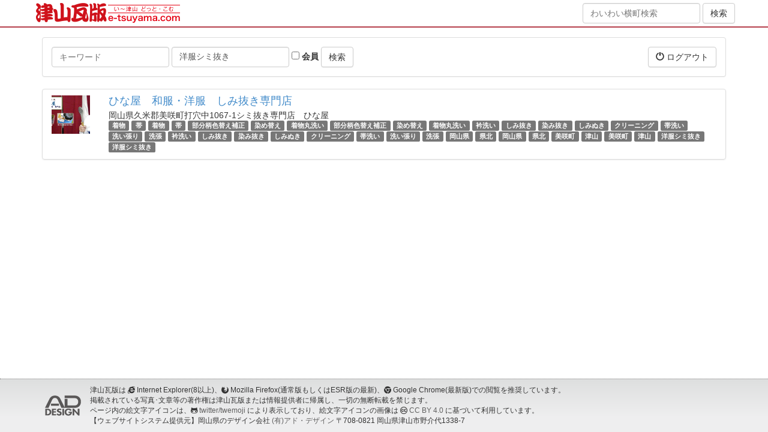

--- FILE ---
content_type: text/html; charset=utf-8
request_url: https://thclinic.e-tsuyama.com/spots?tags=%E6%B4%8B%E6%9C%8D%E3%82%B7%E3%83%9F%E6%8A%9C%E3%81%8D
body_size: 3898
content:
<!DOCTYPE html>
<html lang="ja">
  <head>
    <meta charset="utf-8">
    <meta http-equiv="X-UA-Compatible" content="IE=Edge,chrome=1">
    <meta name="viewport" content="width=device-width, initial-scale=1.0">
    <title>スポット</title>
    <meta content="authenticity_token" name="csrf-param" />
<meta content="G/wVMj93CwExRVBuwaX8VqIjHa6pGIKNhWhyYqkxfUQ=" name="csrf-token" />

    <link href="/assets/application-bd0801cc66fe893f9182d050c5420834.css" media="all" rel="stylesheet" type="text/css" />
    <link href="/assets/public/application-1b13569e9620782f423d4cd3ce931750.css" media="all" rel="stylesheet" type="text/css" />
      <link href="//netdna.bootstrapcdn.com/bootstrap/3.0.0/css/bootstrap-glyphicons.css" rel="stylesheet">
      <link href="//netdna.bootstrapcdn.com/font-awesome/4.5.0/css/font-awesome.min.css" rel="stylesheet">
      <!--[if lt IE 9]>
      <script src="/assets/html5shiv/html5shiv-53237491a69f6b56d8df8924971f2446.js" type="text/javascript"></script>
      <script src="/assets/respond/respond.min-23e02c2e85a5b895319725270367b10e.js" type="text/javascript"></script>
      <![endif]-->
    <script src="//ajax.googleapis.com/ajax/libs/jquery/1.10.2/jquery.min.js"></script>

    <!-- For third-generation iPad with high-resolution Retina display: -->
    <!-- Size should be 144 x 144 pixels -->
    <link href="/assets/images/apple-touch-icon-144x144-precomposed.png" rel="apple-touch-icon-precomposed" sizes="144x144" type="image/png" />

    <!-- For iPhone with high-resolution Retina display: -->
    <!-- Size should be 114 x 114 pixels -->
    <link href="/assets/images/apple-touch-icon-114x114-precomposed.png" rel="apple-touch-icon-precomposed" sizes="114x114" type="image/png" />

    <!-- For first- and second-generation iPad: -->
    <!-- Size should be 72 x 72 pixels -->
    <link href="/assets/images/apple-touch-icon-72x72-precomposed.png" rel="apple-touch-icon-precomposed" sizes="72x72" type="image/png" />

    <!-- For non-Retina iPhone, iPod Touch, and Android 2.1+ devices: -->
    <!-- Size should be 57 x 57 pixels -->
    <link href="/assets/images/apple-touch-icon-precomposed.png" rel="apple-touch-icon-precomposed" type="image/png" />

    <!-- For all other devices -->
    <!-- Size should be 32 x 32 pixels -->
          <link href="//www.e-tsuyama.com/favicon.ico" rel="shortcut icon" type="image/vnd.microsoft.icon" />

    

  </head>
  <body id="spots-index" class="spots-action">
  <div style="margin:0;padding:0;display:inline"><input id="current_scope" name="current_scope" type="hidden" value="public" /></div>

      <header class="kawaraban-header">
	<div class="container">
		<div class="wrap">
			<div class="col-md-8 col-xs-12">
				<div class="kawaraban-logo"><a href="https://www.e-tsuyama.com/"><img alt="津山瓦版" height="34" src="/assets/universal/kawaraban-logo@2x-92398ebd014bedd7ba0f3084377ae21b.png" width="240" /></a></div>
			</div>
			<div class="col-md-4 hidden-sm hidden-xs text-right">
				<form accept-charset="UTF-8" action="https://machi.e-tsuyama.com/" class="form-inline" method="get"><div style="margin:0;padding:0;display:inline"><input name="utf8" type="hidden" value="&#x2713;" /></div>
				    <div class="form-group">
				        <input class="form-control" id="q" name="q" placeholder="わいわい横町検索" type="text" />
				    </div>
		            <input checked="checked" id="member" name="member" type="hidden" value="1" />
				    <input class="btn btn-default" name="commit" type="submit" value="検索" />
</form>
			</div>
		</div>
	</div>
</header>


    <div class="page-wrap">
      




<div class="container page-container">
    <div class="row">
        <div class="col-xs-12">
        </div>
    </div>
    <div class="row">
        <div class="col-xs-12">
            <div class="panel panel-default">
                <div class="panel-body clearfix">
                    <form accept-charset="UTF-8" action="/spots" class="form-inline pull-left" method="get"><div style="margin:0;padding:0;display:inline"><input name="utf8" type="hidden" value="&#x2713;" /></div>
                        <div class="form-group">
                            <label class="sr-only" for="q">キーワード</label>
                            <input class="form-control" id="q" name="q" placeholder="キーワード" type="text" />
                        </div>
                        <div class="form-group">
                            <label class="sr-only" for="tags">タグ</label>
                            <input class="form-control" id="tags" name="tags" placeholder="タグ" type="text" value="洋服シミ抜き" />
                        </div>
                        <div class="form-group">
                            <label>
                                <input id="member" name="member" type="checkbox" value="1" />
                                会員
                            </label>
                        </div>
                        <input class="btn btn-default" name="commit" type="submit" value="検索" />
</form>                    <div class="pull-right">
                        <a href="/signout?return_to=https%3A%2F%2Fmachi.e-tsuyama.com%3A443%2F" class="btn btn-default" data-no-turbolink="1"><i class="glyphicon glyphicon-off"></i> ログアウト</a>

                    </div>
                </div>
            </div>
        </div>
    </div>
    <div class="row">
        <div class="col-xs-12">
            
            <div class="list-group">
                
<div class="list-group-item">
    <div class="row">
        <div class="col-xs-12 col-sm-2 col-md-1 col-lg-1">
                <img alt="03095b530577acf083a8d328c8fcc29194ff864f" class="img-responsive" src="//www.e-tsuyama.com/media/pictures/03095b530577acf083a8d328c8fcc29194ff864f.jpeg?width=64&amp;height=64&amp;mode=crop" />
        </div>
        <div class="col-xs-12 col-sm-10 col-md-11 col-lg-11">
            <h4 class="list-group-item-heading"><a href="https://hinaya.e-tsuyama.com/">ひな屋　和服・洋服　しみ抜き専門店</a></h4>
            <div class="list-group-item-text">
                <div>岡山県久米郡美咲町打穴中1067-1シミ抜き専門店　ひな屋</div>
                <div>
                        <span class="label label-default"><a href="/spots?tags=%E7%9D%80%E7%89%A9" class="tag-text">着物</a></span>
                        <span class="label label-default"><a href="/spots?tags=%E5%B8%AF" class="tag-text">帯</a></span>
                        <span class="label label-default"><a href="/spots?tags=%E7%9D%80%E7%89%A9" class="tag-text">着物</a></span>
                        <span class="label label-default"><a href="/spots?tags=%E5%B8%AF" class="tag-text">帯</a></span>
                        <span class="label label-default"><a href="/spots?tags=%E9%83%A8%E5%88%86%E6%9F%84%E8%89%B2%E6%9B%BF%E3%81%88%E8%A3%9C%E6%AD%A3" class="tag-text">部分柄色替え補正</a></span>
                        <span class="label label-default"><a href="/spots?tags=%E6%9F%93%E3%82%81%E6%9B%BF%E3%81%88" class="tag-text">染め替え</a></span>
                        <span class="label label-default"><a href="/spots?tags=%E7%9D%80%E7%89%A9%E4%B8%B8%E6%B4%97%E3%81%84" class="tag-text">着物丸洗い</a></span>
                        <span class="label label-default"><a href="/spots?tags=%E9%83%A8%E5%88%86%E6%9F%84%E8%89%B2%E6%9B%BF%E3%81%88%E8%A3%9C%E6%AD%A3" class="tag-text">部分柄色替え補正</a></span>
                        <span class="label label-default"><a href="/spots?tags=%E6%9F%93%E3%82%81%E6%9B%BF%E3%81%88" class="tag-text">染め替え</a></span>
                        <span class="label label-default"><a href="/spots?tags=%E7%9D%80%E7%89%A9%E4%B8%B8%E6%B4%97%E3%81%84" class="tag-text">着物丸洗い</a></span>
                        <span class="label label-default"><a href="/spots?tags=%E8%A1%BF%E6%B4%97%E3%81%84" class="tag-text">衿洗い</a></span>
                        <span class="label label-default"><a href="/spots?tags=%E3%81%97%E3%81%BF%E6%8A%9C%E3%81%8D" class="tag-text">しみ抜き</a></span>
                        <span class="label label-default"><a href="/spots?tags=%E6%9F%93%E3%81%BF%E6%8A%9C%E3%81%8D" class="tag-text">染み抜き</a></span>
                        <span class="label label-default"><a href="/spots?tags=%E3%81%97%E3%81%BF%E3%81%AC%E3%81%8D" class="tag-text">しみぬき</a></span>
                        <span class="label label-default"><a href="/spots?tags=%E3%82%AF%E3%83%AA%E3%83%BC%E3%83%8B%E3%83%B3%E3%82%B0" class="tag-text">クリーニング</a></span>
                        <span class="label label-default"><a href="/spots?tags=%E5%B8%AF%E6%B4%97%E3%81%84" class="tag-text">帯洗い</a></span>
                        <span class="label label-default"><a href="/spots?tags=%E6%B4%97%E3%81%84%E5%BC%B5%E3%82%8A" class="tag-text">洗い張り</a></span>
                        <span class="label label-default"><a href="/spots?tags=%E6%B4%97%E5%BC%B5" class="tag-text">洗張</a></span>
                        <span class="label label-default"><a href="/spots?tags=%E8%A1%BF%E6%B4%97%E3%81%84" class="tag-text">衿洗い</a></span>
                        <span class="label label-default"><a href="/spots?tags=%E3%81%97%E3%81%BF%E6%8A%9C%E3%81%8D" class="tag-text">しみ抜き</a></span>
                        <span class="label label-default"><a href="/spots?tags=%E6%9F%93%E3%81%BF%E6%8A%9C%E3%81%8D" class="tag-text">染み抜き</a></span>
                        <span class="label label-default"><a href="/spots?tags=%E3%81%97%E3%81%BF%E3%81%AC%E3%81%8D" class="tag-text">しみぬき</a></span>
                        <span class="label label-default"><a href="/spots?tags=%E3%82%AF%E3%83%AA%E3%83%BC%E3%83%8B%E3%83%B3%E3%82%B0" class="tag-text">クリーニング</a></span>
                        <span class="label label-default"><a href="/spots?tags=%E5%B8%AF%E6%B4%97%E3%81%84" class="tag-text">帯洗い</a></span>
                        <span class="label label-default"><a href="/spots?tags=%E6%B4%97%E3%81%84%E5%BC%B5%E3%82%8A" class="tag-text">洗い張り</a></span>
                        <span class="label label-default"><a href="/spots?tags=%E6%B4%97%E5%BC%B5" class="tag-text">洗張</a></span>
                        <span class="label label-default"><a href="/spots?tags=%E5%B2%A1%E5%B1%B1%E7%9C%8C" class="tag-text">岡山県</a></span>
                        <span class="label label-default"><a href="/spots?tags=%E7%9C%8C%E5%8C%97" class="tag-text">県北</a></span>
                        <span class="label label-default"><a href="/spots?tags=%E5%B2%A1%E5%B1%B1%E7%9C%8C" class="tag-text">岡山県</a></span>
                        <span class="label label-default"><a href="/spots?tags=%E7%9C%8C%E5%8C%97" class="tag-text">県北</a></span>
                        <span class="label label-default"><a href="/spots?tags=%E7%BE%8E%E5%92%B2%E7%94%BA" class="tag-text">美咲町</a></span>
                        <span class="label label-default"><a href="/spots?tags=%E6%B4%A5%E5%B1%B1" class="tag-text">津山</a></span>
                        <span class="label label-default"><a href="/spots?tags=%E7%BE%8E%E5%92%B2%E7%94%BA" class="tag-text">美咲町</a></span>
                        <span class="label label-default"><a href="/spots?tags=%E6%B4%A5%E5%B1%B1" class="tag-text">津山</a></span>
                        <span class="label label-default"><a href="/spots?tags=%E6%B4%8B%E6%9C%8D%E3%82%B7%E3%83%9F%E6%8A%9C%E3%81%8D" class="tag-text">洋服シミ抜き</a></span>
                        <span class="label label-default"><a href="/spots?tags=%E6%B4%8B%E6%9C%8D%E3%82%B7%E3%83%9F%E6%8A%9C%E3%81%8D" class="tag-text">洋服シミ抜き</a></span>
                </div>
            </div>
        </div>
    </div>
</div>

            </div>
            
        </div>
    </div>
</div>

    </div>

      <footer class="kawaraban-footer">
	<div class="page-footer-bottom">
		<div class="container">
			<div class="media page-footer-bottom-copyright">
				<a href="//net-ad.co.jp/" class="media-left media-middle">
					<img src="https://www.e-tsuyama.com/renewal/static/img/common/ad-design.png" alt="有限会社 アド・デザイン" class="page-footer-bottom-copyright-logo">
				</a>
				<div class="media-body page-footer-bottom-copyright-description small">
					津山瓦版は <i class="fa fa-internet-explorer"></i> Internet Explorer(8以上)、<i class="fa fa-firefox"></i> Mozilla Firefox(通常版もしくはESR版の最新)、<i class="fa fa-chrome"></i> Google Chrome(最新版)での閲覧を推奨しています。<br>
					掲載されている写真･文章等の著作権は津山瓦版または情報提供者に帰属し、一切の無断転載を禁じます。<br>
					ページ内の絵文字アイコンは、<i class="fa fa-github-alt"></i> <a href="//github.com/twitter/twemoji">twitter/twemoji</a> により表示しており、絵文字アイコンの画像は <i class="fa fa-creative-commons"></i> <a href="https://creativecommons.org/licenses/by/4.0/deed.ja">CC BY 4.0</a> に基づいて利用しています。<br>
					【ウェブサイトシステム提供元】岡山県のデザイン会社 <a href="//net-ad.co.jp/">(有)アド・デザイン</a> 〒708-0821 岡山県津山市野介代1338-7
				</div>
			</div>
		</div>
	</div>
</footer>


    <!-- Facebook -->
    <div id="fb-root"></div>


    <!-- Javascripts
    ================================================== -->
    <!-- Placed at the end of the document so the pages load faster -->
    <script type="text/javascript" src="//maps.google.com/maps/api/js?key=AIzaSyAmDfStZbYOAaN0Bc1Y1kv3fXBG43E08Pk"></script>
    <!-- twemoji -->
    <script src="https://unpkg.com/twemoji@14.0.2/dist/twemoji.min.js" crossorigin="anonymous"></script>
    <script>twemoji.parse(document.body, { base: "https://cdn.jsdelivr.net/gh/twitter/twemoji@14.0.2/assets/" })</script>
    <script src="/assets/application-f81c8bcb8e836d0d8d403a02223b6daf.js" type="text/javascript"></script>
    

  </body>
</html>
